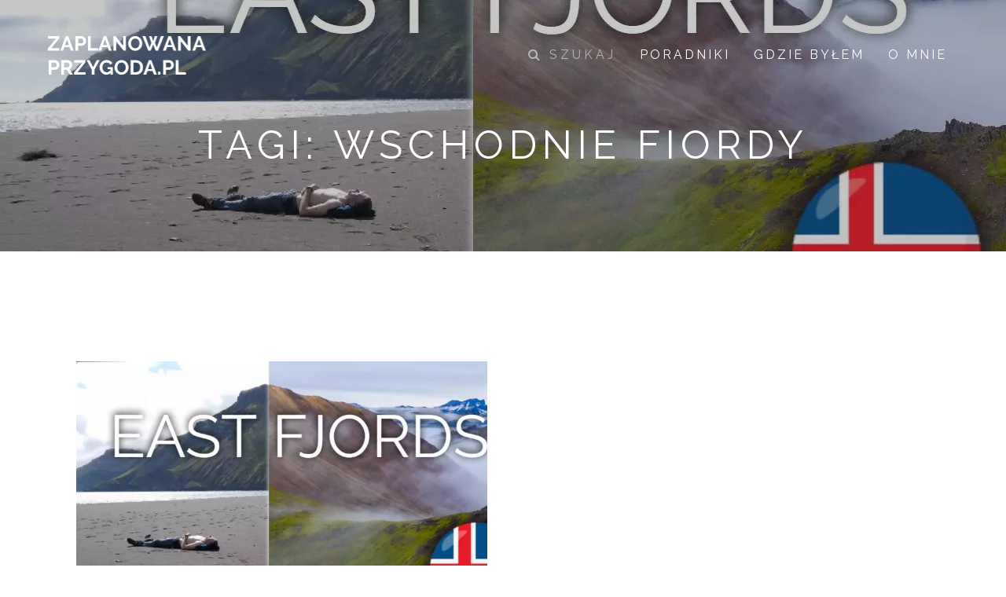

--- FILE ---
content_type: text/html; charset=UTF-8
request_url: https://zaplanowanaprzygoda.pl/tag/wschodnie-fiordy/
body_size: 4759
content:
<!doctype html> <!--[if lt IE 7]><html dir="ltr" lang="pl-PL" class="no-js lt-ie9 lt-ie8 lt-ie7"> <![endif]--> <!--[if (IE 7)&!(IEMobile)]><html dir="ltr" lang="pl-PL" class="no-js lt-ie9 lt-ie8"><![endif]--> <!--[if (IE 8)&!(IEMobile)]><html dir="ltr" lang="pl-PL" class="no-js lt-ie9"><![endif]--> <!--[if gt IE 8]><!--><html dir="ltr" lang="pl-PL" class="no-js"><!--<![endif]--><head><meta charset="UTF-8"><meta name="viewport" content="width=device-width, initial-scale=1.0"/><link rel="stylesheet" media="print" onload="this.onload=null;this.media='all';" id="ao_optimized_gfonts" href="https://fonts.googleapis.com/css?family=Raleway%3A300%2C400%2C700%7CRaleway%3A300%2C400%2C700%2C400italic&amp;display=swap" /><link rel="profile" href="https://gmpg.org/xfn/11"><link media="all" href="https://zaplanowanaprzygoda.pl/wp-content/cache/autoptimize/css/autoptimize_a49553af1c206d5041e090a45e010a2b.css" rel="stylesheet" /><title>Wschodnie fiordy | Zaplanowana Przygoda</title><meta name="robots" content="max-image-preview:large" /><link rel="canonical" href="https://zaplanowanaprzygoda.pl/tag/wschodnie-fiordy/" /><meta name="generator" content="All in One SEO (AIOSEO) 4.2.5.1 " /><meta name="google" content="nositelinkssearchbox" /> <script type="application/ld+json" class="aioseo-schema">{"@context":"https:\/\/schema.org","@graph":[{"@type":"BreadcrumbList","@id":"https:\/\/zaplanowanaprzygoda.pl\/tag\/wschodnie-fiordy\/#breadcrumblist","itemListElement":[{"@type":"ListItem","@id":"https:\/\/zaplanowanaprzygoda.pl\/#listItem","position":1,"item":{"@type":"WebPage","@id":"https:\/\/zaplanowanaprzygoda.pl\/","name":"Home","description":"Zaplanowana przygoda? Czy taka istnieje? Blog podr\u00f3\u017cniczy, w kt\u00f3rym przygoda pr\u00f3buje si\u0119 pogodzi\u0107 z planem.","url":"https:\/\/zaplanowanaprzygoda.pl\/"},"nextItem":"https:\/\/zaplanowanaprzygoda.pl\/tag\/wschodnie-fiordy\/#listItem"},{"@type":"ListItem","@id":"https:\/\/zaplanowanaprzygoda.pl\/tag\/wschodnie-fiordy\/#listItem","position":2,"item":{"@type":"WebPage","@id":"https:\/\/zaplanowanaprzygoda.pl\/tag\/wschodnie-fiordy\/","name":"Wschodnie fiordy","url":"https:\/\/zaplanowanaprzygoda.pl\/tag\/wschodnie-fiordy\/"},"previousItem":"https:\/\/zaplanowanaprzygoda.pl\/#listItem"}]},{"@type":"Organization","@id":"https:\/\/zaplanowanaprzygoda.pl\/#organization","name":"Zaplanowana Przygoda","url":"https:\/\/zaplanowanaprzygoda.pl\/"},{"@type":"WebSite","@id":"https:\/\/zaplanowanaprzygoda.pl\/#website","url":"https:\/\/zaplanowanaprzygoda.pl\/","name":"Zaplanowana Przygoda","description":"Relacje z podr\u00f3\u017cy i poradnik jak prze\u017cy\u0107 przygod\u0119","inLanguage":"pl-PL","publisher":{"@id":"https:\/\/zaplanowanaprzygoda.pl\/#organization"}},{"@type":"CollectionPage","@id":"https:\/\/zaplanowanaprzygoda.pl\/tag\/wschodnie-fiordy\/#collectionpage","url":"https:\/\/zaplanowanaprzygoda.pl\/tag\/wschodnie-fiordy\/","name":"Wschodnie fiordy | Zaplanowana Przygoda","inLanguage":"pl-PL","isPartOf":{"@id":"https:\/\/zaplanowanaprzygoda.pl\/#website"},"breadcrumb":{"@id":"https:\/\/zaplanowanaprzygoda.pl\/tag\/wschodnie-fiordy\/#breadcrumblist"}}]}</script> <link rel='dns-prefetch' href='//s.w.org' /><link rel='dns-prefetch' href='//v0.wordpress.com' /><link href='https://fonts.gstatic.com' crossorigin='anonymous' rel='preconnect' /><link rel="alternate" type="application/rss+xml" title="Zaplanowana Przygoda &raquo; Kanał z wpisami" href="https://zaplanowanaprzygoda.pl/feed/" /><link rel="alternate" type="application/rss+xml" title="Zaplanowana Przygoda &raquo; Kanał z komentarzami" href="https://zaplanowanaprzygoda.pl/comments/feed/" /><link rel="alternate" type="application/rss+xml" title="Zaplanowana Przygoda &raquo; Kanał z wpisami otagowanymi jako Wschodnie fiordy" href="https://zaplanowanaprzygoda.pl/tag/wschodnie-fiordy/feed/" /> <script type="text/javascript">window._wpemojiSettings = {"baseUrl":"https:\/\/s.w.org\/images\/core\/emoji\/14.0.0\/72x72\/","ext":".png","svgUrl":"https:\/\/s.w.org\/images\/core\/emoji\/14.0.0\/svg\/","svgExt":".svg","source":{"concatemoji":"https:\/\/zaplanowanaprzygoda.pl\/wp-includes\/js\/wp-emoji-release.min.js?ver=6.0.11"}};
/*! This file is auto-generated */
!function(e,a,t){var n,r,o,i=a.createElement("canvas"),p=i.getContext&&i.getContext("2d");function s(e,t){var a=String.fromCharCode,e=(p.clearRect(0,0,i.width,i.height),p.fillText(a.apply(this,e),0,0),i.toDataURL());return p.clearRect(0,0,i.width,i.height),p.fillText(a.apply(this,t),0,0),e===i.toDataURL()}function c(e){var t=a.createElement("script");t.src=e,t.defer=t.type="text/javascript",a.getElementsByTagName("head")[0].appendChild(t)}for(o=Array("flag","emoji"),t.supports={everything:!0,everythingExceptFlag:!0},r=0;r<o.length;r++)t.supports[o[r]]=function(e){if(!p||!p.fillText)return!1;switch(p.textBaseline="top",p.font="600 32px Arial",e){case"flag":return s([127987,65039,8205,9895,65039],[127987,65039,8203,9895,65039])?!1:!s([55356,56826,55356,56819],[55356,56826,8203,55356,56819])&&!s([55356,57332,56128,56423,56128,56418,56128,56421,56128,56430,56128,56423,56128,56447],[55356,57332,8203,56128,56423,8203,56128,56418,8203,56128,56421,8203,56128,56430,8203,56128,56423,8203,56128,56447]);case"emoji":return!s([129777,127995,8205,129778,127999],[129777,127995,8203,129778,127999])}return!1}(o[r]),t.supports.everything=t.supports.everything&&t.supports[o[r]],"flag"!==o[r]&&(t.supports.everythingExceptFlag=t.supports.everythingExceptFlag&&t.supports[o[r]]);t.supports.everythingExceptFlag=t.supports.everythingExceptFlag&&!t.supports.flag,t.DOMReady=!1,t.readyCallback=function(){t.DOMReady=!0},t.supports.everything||(n=function(){t.readyCallback()},a.addEventListener?(a.addEventListener("DOMContentLoaded",n,!1),e.addEventListener("load",n,!1)):(e.attachEvent("onload",n),a.attachEvent("onreadystatechange",function(){"complete"===a.readyState&&t.readyCallback()})),(e=t.source||{}).concatemoji?c(e.concatemoji):e.wpemoji&&e.twemoji&&(c(e.twemoji),c(e.wpemoji)))}(window,document,window._wpemojiSettings);</script>  <!--[if lt IE 10]><link rel='stylesheet' id='cb-ie-only-css'  href='https://zaplanowanaprzygoda.pl/wp-content/themes/ness/library/css/ie.css?ver=1.4.1' type='text/css' media='all' /> <![endif]--> <script type='text/javascript' src='https://zaplanowanaprzygoda.pl/wp-includes/js/jquery/jquery.min.js?ver=3.6.0' id='jquery-core-js'></script> <link rel="https://api.w.org/" href="https://zaplanowanaprzygoda.pl/wp-json/" /><link rel="alternate" type="application/json" href="https://zaplanowanaprzygoda.pl/wp-json/wp/v2/tags/24" /><link rel="EditURI" type="application/rsd+xml" title="RSD" href="https://zaplanowanaprzygoda.pl/xmlrpc.php?rsd" /><link rel="wlwmanifest" type="application/wlwmanifest+xml" href="https://zaplanowanaprzygoda.pl/wp-includes/wlwmanifest.xml" /><meta name="generator" content="WordPress 6.0.11" />  <script async src="https://www.googletagmanager.com/gtag/js?id=UA-78804906-1"></script> <script>window.dataLayer = window.dataLayer || [];
			function gtag(){dataLayer.push(arguments);}
			gtag('js', new Date());
			gtag('config', 'UA-78804906-1');</script> </head><body data-rsssl=1 class="archive tag tag-wschodnie-fiordy tag-24 cb-light-style"><div id="cb-outer-container"><div id="cb-sidebar-modal" class="clearfix"><div class="clearfix cb-sidebar-menu"> <a href="#" id="cb-sidebar-close" class="cb-link"> <i class="fa fa-times"></i> </a><nav id="cb-main-nav-container" class="cb-main-nav clearfix"><ul id="menu-menu-1" class="nav"><li class="cb-icon-search"><form role="search" method="get" class="cb-search" action="https://zaplanowanaprzygoda.pl/" > <span class="cb-search-placeholder"><i class="fa fa-search"></i> Szukaj</span> <input type="text" class="cb-search-field" value="" name="s" title=""></form></li><li id="menu-item-1047" class="menu-item menu-item-type-taxonomy menu-item-object-category menu-item-1047"><a href="https://zaplanowanaprzygoda.pl/category/poradnik/">Poradniki</a></li><li id="menu-item-821" class="menu-item menu-item-type-custom menu-item-object-custom menu-item-has-children menu-item-821"><a>Gdzie byłem</a><ul class="sub-menu"><li id="menu-item-1885" class="menu-item menu-item-type-taxonomy menu-item-object-category menu-item-1885"><a href="https://zaplanowanaprzygoda.pl/category/australia/">Australia</a></li><li id="menu-item-1255" class="menu-item menu-item-type-taxonomy menu-item-object-category menu-item-1255"><a href="https://zaplanowanaprzygoda.pl/category/austria/">Austria</a></li><li id="menu-item-1884" class="menu-item menu-item-type-taxonomy menu-item-object-category menu-item-1884"><a href="https://zaplanowanaprzygoda.pl/category/filipiny/">Filipiny</a></li><li id="menu-item-903" class="menu-item menu-item-type-taxonomy menu-item-object-category menu-item-903"><a href="https://zaplanowanaprzygoda.pl/category/grenlandia/">Grenlandia</a></li><li id="menu-item-1882" class="menu-item menu-item-type-taxonomy menu-item-object-category menu-item-1882"><a href="https://zaplanowanaprzygoda.pl/category/japonia/">Japonia</a></li><li id="menu-item-817" class="menu-item menu-item-type-taxonomy menu-item-object-category menu-item-817"><a href="https://zaplanowanaprzygoda.pl/category/islandia/">Islandia</a></li><li id="menu-item-1883" class="menu-item menu-item-type-taxonomy menu-item-object-category menu-item-1883"><a href="https://zaplanowanaprzygoda.pl/category/polska/">Polska</a></li><li id="menu-item-819" class="menu-item menu-item-type-taxonomy menu-item-object-category menu-item-819"><a href="https://zaplanowanaprzygoda.pl/category/rumunia/">Rumunia</a></li><li id="menu-item-818" class="menu-item menu-item-type-taxonomy menu-item-object-category menu-item-818"><a href="https://zaplanowanaprzygoda.pl/category/szkocja/">Szkocja</a></li><li id="menu-item-820" class="menu-item menu-item-type-post_type menu-item-object-page menu-item-820"><a href="https://zaplanowanaprzygoda.pl/gdzie-bylem/">Mapa</a></li></ul></li><li id="menu-item-34" class="menu-item menu-item-type-post_type menu-item-object-page menu-item-34"><a href="https://zaplanowanaprzygoda.pl/o-mnie/">O mnie</a></li></ul></nav></div><div class="cb-sidebar-post"><div class="cb-content-area"> <span class="cb-sidebar-post-title cb-sidebar-post-meta">Szukasz inspiracji?</span><div class="clearfix cb-menu-post cb-2 post-1375 post type-post status-publish format-standard has-post-thumbnail hentry category-grenlandia"><div class="cb-mask"> <a href="https://zaplanowanaprzygoda.pl/grenlandia-arctic-circle-trail-byle-dojsc/"><noscript><img width="550" height="430" src="https://zaplanowanaprzygoda.pl/wp-content/uploads/2019/07/IMG_3438-550x430.jpg" class="cb-square clearfix wp-post-image" alt="" loading="lazy" /></noscript><img width="550" height="430" src='data:image/svg+xml,%3Csvg%20xmlns=%22http://www.w3.org/2000/svg%22%20viewBox=%220%200%20550%20430%22%3E%3C/svg%3E' data-src="https://zaplanowanaprzygoda.pl/wp-content/uploads/2019/07/IMG_3438-550x430.jpg" class="lazyload cb-square clearfix wp-post-image" alt="" loading="lazy" /></a></div> <a href="https://zaplanowanaprzygoda.pl/grenlandia-arctic-circle-trail-byle-dojsc/" class="cb-link-overlay"></a></div><div class="clearfix cb-menu-post cb-2 post-1868 post type-post status-publish format-video has-post-thumbnail hentry category-filipiny category-podroze post_format-post-format-video"><div class="cb-mask"> <a href="https://zaplanowanaprzygoda.pl/podrozowanie-poza-sezonem-apo-island-filipiny/"><noscript><img width="550" height="430" src="https://zaplanowanaprzygoda.pl/wp-content/uploads/2020/05/1013571-1-550x430.jpg" class="cb-square clearfix wp-post-image" alt="" loading="lazy" /></noscript><img width="550" height="430" src='data:image/svg+xml,%3Csvg%20xmlns=%22http://www.w3.org/2000/svg%22%20viewBox=%220%200%20550%20430%22%3E%3C/svg%3E' data-src="https://zaplanowanaprzygoda.pl/wp-content/uploads/2020/05/1013571-1-550x430.jpg" class="lazyload cb-square clearfix wp-post-image" alt="" loading="lazy" /></a></div> <a href="https://zaplanowanaprzygoda.pl/podrozowanie-poza-sezonem-apo-island-filipiny/" class="cb-link-overlay"></a></div></div></div></div><div id="cb-container" class="clearfix"><nav id="cb-navigation" role="navigation" class="clearfix"><div class="cb-menu"><div class="cb-left cb-column"><div id="cb-logo"> <a href="https://zaplanowanaprzygoda.pl" class="cb-logo-img"><noscript><img src="https://zaplanowanaprzygoda.pl/wp-content/uploads/2016/05/logo_light.png" alt="Zaplanowana Przygoda logo" width="202" height="61" data-retina-src="https://zaplanowanaprzygoda.pl/wp-content/uploads/2016/05/logo_light_2x.png"></noscript><img class="lazyload" src='data:image/svg+xml,%3Csvg%20xmlns=%22http://www.w3.org/2000/svg%22%20viewBox=%220%200%20202%2061%22%3E%3C/svg%3E' data-src="https://zaplanowanaprzygoda.pl/wp-content/uploads/2016/05/logo_light.png" alt="Zaplanowana Przygoda logo" width="202" height="61" data-retina-src="https://zaplanowanaprzygoda.pl/wp-content/uploads/2016/05/logo_light_2x.png"></a><a href="https://zaplanowanaprzygoda.pl" class="cb-nav-logo-img"><noscript><img src="https://zaplanowanaprzygoda.pl/wp-content/uploads/2016/05/logo_dark.png" alt="Zaplanowana Przygoda logo" width="100" height="23" data-retina-src="https://zaplanowanaprzygoda.pl/wp-content/uploads/2016/05/logo_dark_2x.png"></noscript><img class="lazyload" src='data:image/svg+xml,%3Csvg%20xmlns=%22http://www.w3.org/2000/svg%22%20viewBox=%220%200%20100%2023%22%3E%3C/svg%3E' data-src="https://zaplanowanaprzygoda.pl/wp-content/uploads/2016/05/logo_dark.png" alt="Zaplanowana Przygoda logo" width="100" height="23" data-retina-src="https://zaplanowanaprzygoda.pl/wp-content/uploads/2016/05/logo_dark_2x.png"></a></div></div><div class="cb-reg-menu cb-column"><div class="cb-nav"> <a href="#" id="cb-sidebar-open" class="cb-link"> <i class="fa fa-bars"></i> </a><div class="menu-menu-1-container"><ul id="menu-menu-2" class="menu"><li class="cb-icon-search"><form role="search" method="get" class="cb-search" action="https://zaplanowanaprzygoda.pl/" > <span class="cb-search-placeholder"><i class="fa fa-search"></i> Szukaj</span> <input type="text" class="cb-search-field" value="" name="s" title=""></form></li><li class="menu-item menu-item-type-taxonomy menu-item-object-category menu-item-1047"><a href="https://zaplanowanaprzygoda.pl/category/poradnik/">Poradniki</a></li><li class="menu-item menu-item-type-custom menu-item-object-custom menu-item-has-children menu-item-821"><a>Gdzie byłem</a><ul class="sub-menu"><li class="menu-item menu-item-type-taxonomy menu-item-object-category menu-item-1885"><a href="https://zaplanowanaprzygoda.pl/category/australia/">Australia</a></li><li class="menu-item menu-item-type-taxonomy menu-item-object-category menu-item-1255"><a href="https://zaplanowanaprzygoda.pl/category/austria/">Austria</a></li><li class="menu-item menu-item-type-taxonomy menu-item-object-category menu-item-1884"><a href="https://zaplanowanaprzygoda.pl/category/filipiny/">Filipiny</a></li><li class="menu-item menu-item-type-taxonomy menu-item-object-category menu-item-903"><a href="https://zaplanowanaprzygoda.pl/category/grenlandia/">Grenlandia</a></li><li class="menu-item menu-item-type-taxonomy menu-item-object-category menu-item-1882"><a href="https://zaplanowanaprzygoda.pl/category/japonia/">Japonia</a></li><li class="menu-item menu-item-type-taxonomy menu-item-object-category menu-item-817"><a href="https://zaplanowanaprzygoda.pl/category/islandia/">Islandia</a></li><li class="menu-item menu-item-type-taxonomy menu-item-object-category menu-item-1883"><a href="https://zaplanowanaprzygoda.pl/category/polska/">Polska</a></li><li class="menu-item menu-item-type-taxonomy menu-item-object-category menu-item-819"><a href="https://zaplanowanaprzygoda.pl/category/rumunia/">Rumunia</a></li><li class="menu-item menu-item-type-taxonomy menu-item-object-category menu-item-818"><a href="https://zaplanowanaprzygoda.pl/category/szkocja/">Szkocja</a></li><li class="menu-item menu-item-type-post_type menu-item-object-page menu-item-820"><a href="https://zaplanowanaprzygoda.pl/gdzie-bylem/">Mapa</a></li></ul></li><li class="menu-item menu-item-type-post_type menu-item-object-page menu-item-34"><a href="https://zaplanowanaprzygoda.pl/o-mnie/">O mnie</a></li></ul></div></div></div></div></nav><div id="cb-content" class="clearfix"><div class="cb-cover"><div class="cb-cat-header"><div class="cb-cat-title cb-header-font">Tagi: Wschodnie fiordy</div></div><script type="text/javascript">jQuery(document).ready(function($){$(".cb-cover").backstretch("https://zaplanowanaprzygoda.pl/wp-content/uploads/2021/01/eastfjords-1280x320.jpg", {fade: 1200}); });</script></div><div id="main" class="cb-home clearfix" role="main"><article id="post-1998" class="cb-row-article clearfix cb-blog-style cb-row-2 post-1998 post type-post status-publish format-video has-post-thumbnail hentry category-islandia tag-bakkagerdi tag-seydisfjordur tag-wschodnie-fiordy post_format-post-format-video" role="article"><div class="cb-article-area"><div class="cb-mask"> <a href="https://zaplanowanaprzygoda.pl/trekking-przez-wschodnie-fiordy-islandii-bakkagerdi-do-seydisfjordur/"><span class="cb-post-format cb-circle"><i class="fa fa-play"></i></span></a> <a href="https://zaplanowanaprzygoda.pl/trekking-przez-wschodnie-fiordy-islandii-bakkagerdi-do-seydisfjordur/"><noscript><img width="800" height="550" src="https://zaplanowanaprzygoda.pl/wp-content/uploads/2021/01/eastfjords-800x550.jpg" class="cb-square clearfix wp-post-image" alt="" /></noscript><img width="800" height="550" src='data:image/svg+xml,%3Csvg%20xmlns=%22http://www.w3.org/2000/svg%22%20viewBox=%220%200%20800%20550%22%3E%3C/svg%3E' data-src="https://zaplanowanaprzygoda.pl/wp-content/uploads/2021/01/eastfjords-800x550.jpg" class="lazyload cb-square clearfix wp-post-image" alt="" /></a></div><div class="cb-meta-data"><h2 class="cb-post-title"><a href="https://zaplanowanaprzygoda.pl/trekking-przez-wschodnie-fiordy-islandii-bakkagerdi-do-seydisfjordur/">Trekking przez wschodnie fiordy Islandii Bakkagerði do Seyðisfjörður</a></h2><a href="https://zaplanowanaprzygoda.pl/trekking-przez-wschodnie-fiordy-islandii-bakkagerdi-do-seydisfjordur/"></a></div><a href="https://zaplanowanaprzygoda.pl/trekking-przez-wschodnie-fiordy-islandii-bakkagerdi-do-seydisfjordur/" class="cb-link-overlay"></a></div></article></div></div><footer id="cb-footer"  role="contentinfo"><div id="cb-widgets" class="cb-footer-1 wrap clearfix"><div class="cb-one cb-column clearfix"><div id="cb-social-media-widget-3" class="cb-footer-widget cb-widget cb-widget-social-media clearfix"><div class="cb-social-media-icons cb-white"><a href="https://www.instagram.com/zaplanowanaprzygoda/" target="_blank" class="cb-instagram cb-icon-1"></a></div></div></div></div><div class="cb-to-top wrap"><a href="#" id="cb-to-top"><i class="fa fa-angle-up cb-circle"></i></a></div><div class="cb-credit wrap"><a href="https://zaplanowanaprzygoda.pl/">ZaplanowanaPrzygoda.pl</a> Strona wykorzystuje pliki cookies a jedynym narzędziem, które przetwarza Twoje zachowania na stronie (w formie anonimowej) jest Google Analytics.</div></footer></div></div> <noscript><style>.lazyload{display:none;}</style></noscript><script data-noptimize="1">window.lazySizesConfig=window.lazySizesConfig||{};window.lazySizesConfig.loadMode=1;</script><script async data-noptimize="1" src='https://zaplanowanaprzygoda.pl/wp-content/plugins/autoptimize/classes/external/js/lazysizes.min.js?ao_version=3.1.2'></script><script type='text/javascript' id='disqus_count-js-extra'>var countVars = {"disqusShortname":"zaplanowanaprzygoda"};</script> <script type="text/javascript" id="slb_context">if ( !!window.jQuery ) {(function($){$(document).ready(function(){if ( !!window.SLB ) { {$.extend(SLB, {"context":["public","user_guest"]});} }})})(jQuery);}</script> <script defer src="https://zaplanowanaprzygoda.pl/wp-content/cache/autoptimize/js/autoptimize_6f35cdba6d6e02c4bd4cc8568d9ac534.js"></script></body></html>